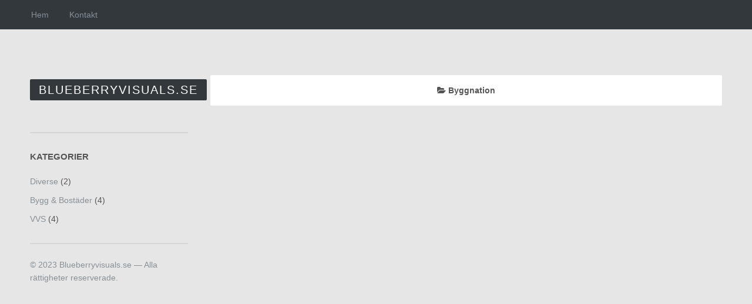

--- FILE ---
content_type: text/html
request_url: https://www.blueberryvisuals.se/category/byggnation/
body_size: 5229
content:
<!DOCTYPE html> <html lang="sv-SE" class="no-js"> <head> <meta charset="UTF-8"> <meta name="viewport" content="width=device-width"> <!-- begin SEO --> <title>Byggnation - Blueberryvisuals.se</title> <meta property="og:locale" content="sv_SE"> <meta property="og:site_name" content="Blueberryvisuals.se"> <meta property="og:title" content="Byggnation"> <link rel="canonical" href="https://www.blueberryvisuals.se//category/byggnation/"> <meta property="og:url" content="https://www.blueberryvisuals.se//category/byggnation/"> <meta property="og:description" content=""> <meta property="og:type" content="article"> <meta property="article:published_time" content="2025-08-12T05:09:24-05:00"> <!-- end SEO --> <link href="//www.blueberryvisuals.se//feed.xml" type="application/atom+xml" rel="alternate" title="Blueberryvisuals.se Feed"> <!--[if lte IE 8]> <link rel="stylesheet" type="text/css" href="//www.blueberryvisuals.se//assets/includes/styles/ie.css" media="screen"/> <script type="text/javascript" src="//www.blueberryvisuals.se//assets/includes/js/IE/html5shiv.js"></script> <![endif]--> <!-- add js class --> <script type="text/javascript">document.documentElement.className = 'js';</script> <link rel='stylesheet' id='fixed-style-css' href='//www.blueberryvisuals.se//assets/css/style.css?ver=4.6.4' type='text/css' media='all' /> <link rel='stylesheet' id='font-awesome-css-css' href='//www.blueberryvisuals.se//assets/includes/fonts/fontawesome/font-awesome.min.css?ver=4.0.3' type='text/css' media='screen' /> <link rel='stylesheet' id='fixed-media-queries-css-css' href='//www.blueberryvisuals.se//assets/css/media-queries.css?ver=3.3.7' type='text/css' media='screen' /> <link rel='stylesheet' id='fixed-flexslider-css-css' href='//www.blueberryvisuals.se//assets/includes/styles/flexslider.css?ver=2.1' type='text/css' media='screen' /> <link rel='stylesheet' id='fixed-fonts-css' href='//fonts.googleapis.com/css?family=Open%2BSans%3A400italic%2C700italic%2C400%2C700%7CAbel&#038;subset=latin%2Clatin-ext' type='text/css' media='all' /> <script type='text/javascript' src='//www.blueberryvisuals.se//assets/js/jquery/jquery.js?ver=1.12.4'></script> <script type='text/javascript' src='//www.blueberryvisuals.se//assets/js/jquery/jquery-migrate.min.js?ver=1.4.1'></script> <link rel='stylesheet' id='custom-css' href='//www.blueberryvisuals.se//custom-css.css' type='text/css' media='all' /> </head> <body class="layout--category-archive category fixed-bg"> <div class="header-toggle"> <a class="toggle-menu" href="#"><i class="fa fa-bars"></i> Meny</a> <a class="toggle-widgets" href="#"><i class="fa fa-th-list"></i> Sidebar</a> </div> <div class="fixed-bar"> <div class="fixed-bar-inside"> <a href="#" class="menu-toggle"><i class="fa fa-bars"></i> Menu</a> <!-- Author profile drop down --> <!-- nav menu --> <nav role="navigation" class="header-nav"> <div class="menu-header-container"> <ul id="menu-header" class="nav"> <li id="menu-item-67" class="page_item"><a title="Hem" href="//www.blueberryvisuals.se/">Hem</a></li> <li id="menu-item-66" class="page_item"><a title="Kontakt" href="//www.blueberryvisuals.se//kontakt/">Kontakt</a></li> </ul> </div> </nav> </div><!-- fixed-bar-inside --> </div><!-- fixed-bar --> <!-- Find the header/sidebar code in footer.php --> <div id="wrapper"> <div id="main"> <div id="content"> <div class="posts"> <h2 class="archive-title"><i class="fa fa-folder-open"></i> Byggnation</h2> <!-- .page-header --> </div> <!-- comments --> </div><!-- content --> </div><!-- main --> <header class="header"> <!-- Logo and site title --> <div class="logo-wrap"> <hgroup> <h1 class="logo-text"><span><a href="//www.blueberryvisuals.se/" title="Blueberryvisuals.se" rel="home">Blueberryvisuals.se</a></span></h1> <h2 class="logo-subtitle"></h2> </hgroup> </div> <div class="widgets"> <div id="categories-3" class="widget widget_categories"> <h2 class="widgettitle">Kategorier</h2> <ul> <li class="cat-item cat-item-diverse"><a href="//www.blueberryvisuals.se//category/diverse/" >Diverse</a> (2)</li><li class="cat-item cat-item-bygg-bostader"><a href="//www.blueberryvisuals.se//category/bygg-bostader/" >Bygg & Bostäder</a> (4)</li><li class="cat-item cat-item-vvs"><a href="//www.blueberryvisuals.se//category/vvs/" >VVS</a> (4)</li> </ul> </div> <div class="widget"> <div class="copyright"> &copy; 2023 Blueberryvisuals.se &mdash; Alla rättigheter reserverade. </div> </div> </div> </header> </div><!-- wrapper --> <script type='text/javascript' src='//www.blueberryvisuals.se//assets/includes/js/custom/custom.js?ver=3.3.7'></script> <script type='text/javascript' src='//www.blueberryvisuals.se//assets/js/hoverIntent.min.js?ver=1.8.1'></script> <script type='text/javascript' src='//www.blueberryvisuals.se//assets/includes/js/fitvid/jquery.fitvids.js?ver=1.0.3'></script> <script type='text/javascript' src='//www.blueberryvisuals.se//assets/includes/js/flexslider/jquery.flexslider-min.js?ver=2.1'></script> <script type='text/javascript' src='//www.blueberryvisuals.se//assets/includes/js/view/view.min.js?auto&#038;ver=1.02'></script> <script type='text/javascript'> /* <![CDATA[ */ var custom_js_vars = {"infinite_scroll":"disabled"}; /* ]]> */ </script> </body> </html>


--- FILE ---
content_type: text/css
request_url: https://www.blueberryvisuals.se//assets/css/style.css?ver=4.6.4
body_size: 31382
content:
/*
Theme Name: Fixed
Theme URI: https://arraythemes.com/themes/fixed-wordpress-theme/
Description: Fixed is a neatly designed blog-style theme, perfect for sharing photos, videos, quotes, and thoughts.
Author: Array
Author URI: https://arraythemes.com/
Version: 3.3.7
Tags: white, gray, white, two-columns, flexible-width, custom-background, custom-colors, custom-menu, editor-style, featured-images, post-formats, theme-options, translation-ready, photoblogging, threaded-comments
License: GNU General Public License v2.0
License URI: http://www.gnu.org/licenses/gpl-2.0.html
*/

html, body {
	overflow-x: hidden;
}

html {
	position: relative;
	background: #fff;
}

html, body, div, span, applet, object, iframe, h1, h2, h3, h4, h5, h6, p, blockquote, pre, a, abbr, acronym, address, big, cite, code, del, dfn, em, font, img, ins, kbd, q, s, samp, small, strike, strong, sub, sup, tt, var, b, u, i, center, dl, dt, dd, ol, ul, li, fieldset, form, label, legend, table, caption, tbody, tfoot, thead, tr, th, td {
    margin: 0;
    padding: 0;
    border: 0;
    outline: 0;
    font-size: 100%;
    vertical-align: baseline;
    background: transparent;
}

.clearfix:after {
    content: "";
    display: block;
    clear: both;
    visibility: hidden;
    font-size: 0;
    height: 0;
}

.clearfix {
    *display: inline-block;
    height: 1%;
}

*::-moz-selection, *::-webkit-selection, ::selection, .highlight {
	background: #fff198;
	color: #222;
}

.highlight {
	background: #fff198;
	color: #222;
}

ol, ul { list-style: none }

blockquote, q { quotes: none }

blockquote:before, blockquote:after, q:before, q:after {
    content: '';
    content: none;
}

:focus { outline: 0 }

ins { text-decoration: none }

del { text-decoration: line-through }

table {
    border-collapse: collapse;
    border-spacing: 0;
}

body {
    margin: 0;
    color: #555;
    background: #e6e6e6;
    font: 18px/30px 'Open Sans', 'Helvetica Neue', Helvetica, sans-serif;
    overflow-x: hidden;
    padding: 10% 0 5% 0;
    margin: 0 auto;
}

body.admin-bar {
	padding-top: 12%;
}

@media screen and (max-width: 782px) {
	body.admin-bar {
		padding-top: 46px;
	}
}

body.fixed-bg {
	background: #e6e6e6;
}

.android-bg {
	background: #e6e6e6;
}

img { border-style: none }

a {
	color: #b3b3b3;
	text-decoration: none;
	-webkit-transition: .07s ease-in;
	-moz-transition: .07s ease-in;
	-o-transition: .07s ease-in;
	transition: .07s ease-in;
}

a:hover {
	color: #555;
	text-decoration: none;
	-webkit-transition: .07s ease-in;
	-moz-transition: .07s ease-in;
	-o-transition: .07s ease-in;
	transition: .07s ease-in;
}

input, textarea, select {
    font: 100% arial,sans-serif;
    vertical-align: middle;
    color: #000;
}

form, fieldset {
    margin: 0;
    padding: 0;
    border-style: none;
}

hr {
    margin: 40px 0 30px;
    border: 0;
    border-bottom: 1px solid #eee;
    height: 1px;
}

/* ===[ Form Styling ]=== */

input[type="text"],
input[type="email"],
input[type="url"],
input[type="password"],
input[type="search"],
textarea {
    color: #777;
    border: none;
    border: solid 1px #eee;
    border-bottom: solid 1px #ddd;
    background: #fff;
    font-size: 16px;
    line-height: 1.4;
    width: 100%;
    padding: 10px;
    -webkit-box-sizing: border-box;
	-moz-box-sizing: border-box;
	box-sizing: border-box;
    -webkit-border-radius: 3px;
	-moz-border-radius: 3px;
	border-radius: 3px;
	-webkit-appearance: none;
}

input[type="text"]:focus,
input[type="email"]:focus,
input[type="url"]:focus,
input[type="password"]:focus,
input[type="search"]:focus,
textarea:focus {
	border-color: #ccc;
	border-bottom-color: #ccc;
}

button,
input[type="button"],
input[type="reset"],
input[type="submit"] {
	background: #32383C;
	color: #fff;
	font-family: 'Abel', 'Open Sans', 'Helvetica Neue', Helvetica, sans-serif;
	font-size: 20px;
	padding: 10px 20px;
	border: none;
	-webkit-border-radius: 2px;
	-moz-border-radius: 2px;
	border-radius: 2px;
	-webkit-transition: .1s ease-in-out;
	-moz-transition: .1s ease-in-out;
	-o-transition: .1s ease-in-out;
	transition: .1s ease-in-out;
	-webkit-appearance: none;
}

button:hover,
input[type="button"]:hover,
input[type="reset"]:hover,
input[type="submit"]:hover {
	background: #879097;
	cursor: pointer;
}

/* ===[ Text Formatting ]=== */

h1, h2, h3, h4, h5, h6 {
    margin: 0 0 2% 0;
    font-family: 'Open Sans', 'Helvetica Neue', Helvetica, sans-serif;
    font-weight: bold;
}

h1 {
	font-size: 34px;
	line-height: 40px;
}

h2 {
	font-size: 28px;
	line-height: 32px;
 }

h3 {
	font-size: 22px;
	line-height: 30px;
}

h4 {
	font-size: 18px;
	line-height: 22px;
}

h5 {
	font-size: 14px;
	line-height: 18px;
}

h6 {
	font-size: 12px;
}

small {
	font-size: 12px;
}
sub,
sup {
	font-size: 70%;
	line-height: 0;
	position: relative;
}
sup {
	top: -6px;
}
sub {
	bottom: -3px;
}
/* ===[ Header Area Styles ]=== */

.fixed-bar {
	background: #32383C;
	position: fixed;
	top: 0;
	height: 50px;
	width: 100%;
	z-index: 150;
}

.admin-bar .fixed-bar {
	top: 32px;
}

@media screen and (max-width: 782px) {
	.admin-bar .fixed-bar {
		top: 0px;
	}
}

.fixed-bar-inside {
	padding: 0 3%;
	max-width: 1350px;
	margin: 0 auto;
}

.author-profile {
	background: #272C30;
	padding: 5%;
	position: absolute;
	right: 0;
	top: 50px;
	width: 100%;
	-webkit-box-sizing: border-box;
	-moz-box-sizing: border-box;
	box-sizing: border-box;
	display: none;
}

.author-profile-inside {
	max-width: 75%;
	margin: 0 auto;
}

.author-avatar {
	display: inline-block;
	margin-right: 5%;
	vertical-align: top;
	width: 12%;
}

.author-avatar img {
	border-radius: 250px;
	max-width: 100%;
	height: auto;
}

.author-description {
	display: inline-block;
	color: #879097;
	font-size: 20px;
	width: 80%;
}

.author-description h2 {
	color: #fff;
	font-size: 38px;
	font-weight: 300;
	font-family: 'Abel', 'Open Sans', 'Helvetica Neue', Helvetica, sans-serif;
}

.author-description p {
	margin-bottom: 1.2em;
	line-height: 1.6;
}

.author-description a {
	color: #fff;
}

.author-description a:hover {
	color: #879097;
}

.author-description ul {
	margin-top: 5%;
}

.author-description ul li {
	padding: 15px 0;
	border-bottom: solid 1px #3C4349;
}

.author-description ul li:last-child {
	border-bottom: none;
}

.fixed-bar .author-description ul li span {
	margin-right: 25px;
	font-weight: bold;
	color: #717980;
}

.header {
	position: relative;
	z-index: 100;
	width: 25%;
	padding-left: 4%;
	float: left;
	margin-bottom: 45px;
	font-size: 14px;
	line-height: 1.6;
	-webkit-box-sizing: border-box;
	-moz-box-sizing: border-box;
	box-sizing: border-box;
}

.error404 .post .search-form {
	margin-top: 30px;
	margin: 0 auto;
	position: relative;
}

.search-button {
	display: none;
}

/* ===[ Logo Styles ]=== */

.header hgroup {
	padding-bottom: 9%;
	margin-bottom: 9%;
	border-bottom: solid 2px rgba(135,144,151,.2);
}

.logo {
    display: block;
    text-indent: -9999px;
    margin: 0;
}

.logo-image {
	display: inline-block;
	margin-bottom: 25px;
	width: 100%;
}

.logo-image img {
	margin: 0 auto;
	height: auto;
	max-width: 100%;
}

.logo-text {
	margin-bottom: 8px;
}

.logo-subtitle {
	width: 100%;
    font-size: 14px;
    font-weight: normal;
    line-height: 1.6;
    letter-spacing: 0;
    color: #879097;
    margin: 10px 0 0 0;
    display: inline-block;
}

.logo-text a {
	color: #fff;
	background: #32383C;
	color: #FFF;
	font-family: 'Open Sans', 'Helvetica Neue', Helvetica, sans-serif;
	font-size: 20px;
	font-weight: normal;
	line-height: 1.2;
	text-transform: uppercase;
	letter-spacing: 2px;
	display: inline-block;
	border-radius: 2px;
	padding: 6px 15px;
	-webkit-transition: .1s ease-in-out;
	-moz-transition: .1s ease-in-out;
	-o-transition: .1s ease-in-out;
	transition: .1s ease-in-out;
}

.logo-text a:hover {
	background: #879097;
}

/* ===[ Navigation Styles ]=== */

.navatar {
	display: inline-block;
	float: right;
	padding: 10px 0;
}

.navatar:hover {
	cursor: pointer;
}

.navatar:hover span {
	color: #fff;
}

.navatar-name {
	display: inline-block;
	color: #879097;
	vertical-align: top;
	font-size: 12px;
	line-height: 2.4;
	font-weight: bold;
	text-transform: uppercase;

	-webkit-transition: .1s ease-in-out;
	-moz-transition: .1s ease-in-out;
	-o-transition: .1s ease-in-out;
	transition: .1s ease-in-out;
}

.navatar a {
	display: inline-block;
}

.navatar a:hover {
	color: #717980;
}

.navatar-badge {
	float: right;
	margin-top: 9px;
    vertical-align: top;
    -webkit-tap-highlight-color: rgba(0,0,0,0);
}

.navatar-badge:hover {
	cursor: pointer;
}

.navatar-badge:hover .navatar-name {
	color: #fff;
}

.navatar-badge img {
	border-radius: 100px;
	width: 30px;
	height: auto;
	margin-left: 5px;
}

.big-avatar img {
	width: 100px;
}

.nav, .nav ul {
	display: inline-block;
    margin: 0 0 0 0;
    padding: 0;
    list-style-type: none;
    list-style-position: outside;
    position: relative;
    line-height: 28px;
}

.header-nav {
	width: 75%;
	display: inline-block;
}

.header-nav li {
    position: relative;
    display: inline-block;
}

.header-nav li a {
	color: #879097;
	font-size: 14px;
	display: inline-block;
	padding: 11px 15px;
}

.header-nav .current-menu-item > a, .header-nav a:hover {
	color: #fff;
}

.header-nav ul ul {
	display: none;
	position: absolute;
	top: 50px;
	left: 0;
	width: 200px;
	z-index: 75;
	background: #272C30;
}

.header-nav ul ul ul {
	left: 100%;
	top: 0;
	margin-left: 3px;
}

.header-nav ul ul ul:before { display: none }

.header-nav ul ul a {
	padding: 10px 15px;
	display: inline-block;
	margin: 0;
	position: relative;
	border-bottom: none;
}

.header-nav ul ul a:hover { color: #fff }

.header-nav ul ul li {
	border-bottom: solid 1px #3C4349;
	width: 100%;
}

.header-nav ul ul li:last-child { border-bottom: none }

.header-nav ul ul li:hover > a { border-bottom: none }

.sub-menu li.current-menu-item a {
	border-bottom: none !important;
	color: #fff !important;
	font-weight: normal !important;
}

.sub-menu li.current-menu-item a:hover { color: #fff !important }

.sub-menu li.current-menu-item > a:before { display: none }

/* ===[ Main Body Styles ]=== */

#wrapper {
    position: relative;
    max-width: 1500px;
	margin: 0 auto;
}

#main {
    width: 100%;
    margin: 0 auto;
    padding-right: 4%;
    width: 72%;
    z-index: 50;
    float: right;
    -webkit-box-sizing: border-box;
	-moz-box-sizing: border-box;
	box-sizing: border-box;
}

/* ===[ Post Styles ]=== */

.post {
	display: block;
	position: relative;
	background: #fff;
    margin: 0 0 8% 0;
    width: 100%;
	-webkit-border-radius: 3px;
	-moz-border-radius: 3px;
	border-radius: 3px;
}

.post li {
	list-style-type: square;
	margin-bottom: 5px;
}

.post .featured-image {
	display: inline-block;
	max-width: 100%;
	width: 100%;
}

.post .featured-image img, .attachment-large-image {
	max-width: 100%;
	width: 100%;
	height: auto;
	float: left;
	display: inline-block;
	-webkit-border-top-left-radius: 3px;
	-webkit-border-top-right-radius: 3px;
	-moz-border-radius-topleft: 3px;
	-moz-border-radius-topright: 3px;
	border-top-left-radius: 3px;
	border-top-right-radius: 3px;
}

.post .box-wrap {
	display: block;
	width: 100%;
	-webkit-box-sizing: border-box;
	-moz-box-sizing: border-box;
	box-sizing: border-box;
}

.post .box {
	position: relative;
	margin: 0 auto;
	padding: 4% 12% 2% 12%;
	-webkit-box-sizing: border-box;
	-moz-box-sizing: border-box;
	box-sizing: border-box;
}

.page .post .box {
	padding-bottom: 50px;
}

.post .box header {
}

.post .post-content {
	width: 100%;
	padding: 0;
	-webkit-box-sizing: border-box;
	-moz-box-sizing: border-box;
	box-sizing: border-box;
}

.page .post-content {
	padding-bottom: 25px;
}

.post .post-content ul, .post .post-content ol {
	margin: 0 0 30px 18px;
}

.post .post-content ol li {
	list-style-type: decimal;
}

.post .more-link {
	width: 100%;
	-webkit-box-sizing: border-box;
	-moz-box-sizing: border-box;
	box-sizing: border-box;
	display: inline-block;
}

.post .more-link:hover {
	color: #555;
}

.post .excerpt-more .more-link {
	margin-top: 30px;
}

.archive-title {
	font-weight: bold;
	background: #fff;
	color: #555;
 	padding: 10px 0;
 	margin: 0 0 30px 0;
 	text-align: center;
 	font-size: 14px;
 	letter-spacing: 0px;
 	background: #fff;
	-webkit-border-radius: 2px;
	-moz-border-radius: 2px;
	border-radius: 2px;
}

.entry-title {
	font-family: 'Abel', 'Open Sans', 'Helvetica Neue', Helvetica, sans-serif;
	font-weight: 400;
    font-size: 46px;
    line-height: 50px;
    letter-spacing: -1px;
    margin: 0 0 2% 0;
    padding: 0 0 0 0;
}

.entry-title a {
    color: #555;
    -webkit-transition: .07s ease-in;
	-moz-transition: .07s ease-in;
	-o-transition: .07s ease-in;
	transition: .07s ease-in;
}

.entry-title a:hover {
	color: #777;
	-webkit-transition: .07s ease-in;
	-moz-transition: .07s ease-in;
	-o-transition: .07s ease-in;
	transition: .07s ease-in;
}

.intro {
	font-size: 15px;
	text-transform: uppercase;
	letter-spacing: 1px;
	color: #879097;
	margin: 0 0 2% 0;
	padding: 0 0 2% 0;
	border-bottom: solid 1px #eee;
}

blockquote {
	background: #f7f7f7;
	padding: 75px 30px 1px 60px;
	margin: 0 0 30px 0;
	font-family: 'Abel', 'Open Sans', 'Helvetica Neue', Helvetica, sans-serif;
	font-weight: 300;
	font-size: 26px;
	line-height: 32px;
	text-align: right;
	color: #879097;
	-webkit-box-sizing: border-box;
	-moz-box-sizing: border-box;
	box-sizing: border-box;
}

.header .widget {
	-webkit-box-sizing: border-box;
	-moz-box-sizing: border-box;
	box-sizing: border-box;
	position: relative;
	padding-bottom: 9%;
	margin-bottom: 9%;
	border-bottom: solid 2px rgba(135,144,151,.2);
	word-wrap: break-word;
	display: inline-block;
	width: 100%;
}

.header .widget:last-child {
	border-bottom: none;
	margin-bottom: 0;
	padding-bottom: 0;
}

.header .widgettitle {
	font-size: 15px;
	text-transform: uppercase;
	font-weight: bold;
	margin-bottom: 10px;
}

.header .widget ul {
	margin-left: 0;
}

.header .widget ul li {
	padding: 5px 0;
	list-style-type: none;
}

.header .widget img {
	max-width: 100%;
}

.header .widget a {
	color: #879097;
}

.header .widget a:hover {
	color: #555;
}

.header .widget select {
	width: 100%;
}

.header #wp-calendar {
	width: 100%;
}

.header #wp-calendar caption {
	font-weight: bold;
	margin-bottom: 10px;
	padding: 3px;
	background: #fff;
}

.header #wp-calendar tfoot {
	font-weight: bold;
}

.header .rss-date {
	font-weight: bold;
	font-size: 13px;
	display: inline-block;
	width: 100%;
}

.widget .menu li a:before {
  margin-right: 10px;
  font-family: 'FontAwesome';
  color: #8A96A0;
}

.widget .menu li a[href*="twitter.com"]:before {
  content: "\f099";
}

.widget .menu li a[href*="twitter.com"]:hover:before {
  color: #53B9FD;
}

.widget .menu li a[href*="facebook.com"]:before {
  content: "\f082";
}

.widget .menu li a[href*="facebook.com"]:hover:before {
  color: #78A4DD;
}

.widget .menu li a[href*="google.com"]:before {
  content: "\f0d5";
}

.widget .menu li a[href*="google.com"]:hover:before {
  color: #FC5B5B;
}

.widget .menu li a[href*="instagram.com"]:before {
  content: "\f16d";
}

.widget .menu li a[href*="instagram.com"]:hover:before {
  color: #78A6C5;
}

.widget .menu li a[href*="youtube.com"]:before {
  content: "\f16a";
}

.widget .menu li a[href*="youtube.com"]:hover:before {
  color: #FA4646;
}

.widget .menu li a[href*="vimeo.com"]:before {
  content: "\f194";
}

.widget .menu li a[href*="vimeo.com"]:hover:before {
  color: #1ab7ea;
}

.widget .menu li a[href*="dribbble.com"]:before {
  content: "\f17d";
}

.widget .menu li a[href*="dribbble.com"]:hover:before {
  color: #FA8BBC;
}

.widget .menu li a[href*="github.com"]:before {
  content: "\f092";
}

.widget .menu li a[href*="github.com"]:hover:before {
  color: #444;
}

#content {
    width: 100%;
    margin: 0 auto;
}

#content p {
	margin: 0 0 28px;
}

#content img {
	max-width: 100%;
	height: auto;
}

#content .meta {
	font-family: 'Helvetica Neue', Helvetica, sans-serif;
	font-size: 12px;
	line-height: 22px;
	color: #999;
	padding: 0 12% 18px 12%;
	width: 100%;
	display: inline-block;
	float: left;
	background: #f9f9f9;
	-webkit-border-bottom-right-radius: 3px;
	-webkit-border-bottom-left-radius: 3px;
	-moz-border-radius-bottomright: 3px;
	-moz-border-radius-bottomleft: 3px;
	border-bottom-right-radius: 3px;
	border-bottom-left-radius: 3px;
	-webkit-box-sizing: border-box;
	-moz-box-sizing: border-box;
	box-sizing: border-box;
}

#content .meta a {
	color: #999;
	width: 100%;
	display: inline-block;
}

#content .meta a:hover {
	color: #555;
}

#content .meta li {
	position: relative;
	float: left;
	max-width: 120px;
	list-style-type: none !important;
	margin: 0 20px 20px 0 !important;
	padding: 24px 0 0 0 !important;
	border-right: solid 1px #e9e9e9;
}

#content .meta li:last-child {
	border-bottom: none;
	border-right: none;
	margin-right: 0 !important;
	padding-right: 0 !important;
}

#content .meta li i {
	margin-right: 8px;
}

#content .meta span {
	width: 100%;
	float: left;
	font-weight: bold;
	text-transform: uppercase;
	font-size: 11px;
	line-height: 15px;
	color: #555;
	margin-bottom: 10px;
}

#content .pagelink {
	font-weight: bold;
}

#content .post-nav {
	display: inline-block;
	width: 100%;
}

#content .post-nav-inside {
	width: 100%;
}

#content .post-nav a {
	background: #32383C;
	border-radius: 3px;
	color: #fff;
	padding: 15px 20px;
}

#content .post-nav a:hover {
	background: #879097;
	color: #fff;
}

#content .post-nav i {
	font-size: 11px;
}

#content .post-nav-left i {
	padding-right: 2px;
}

#content .post-nav-right i {
	padding-left: 2px;
}

#content .post-nav-left {
	float: left;
	width: 50%;
}

#content .post-nav-right {
	float: right;
	width: 50%;
	text-align: right;
}

#content .infinite {
	display: none;
}

#infscr-loading {
	width: 100%;
	text-align: center;
	text-transform: uppercase;
	font-size: 11px;
	color: #bbb;
	height: 75px;
	letter-spacing: 3px;
}

#infscr-loading img, #infscr-loading div {
	display: inline-block;
}

#infscr-loading img {
	display: none;
}

#infscr-loading img {
	margin-right: 5px;
}

/* ===[ Post Format Styles ]=== */

.format-quote {
	background: #282D30;
}

.format-quote .box-wrap {
	padding-bottom: 4%;
}

.format-quote .box {
	text-align: right;
	padding-left: 200px;
	font-family: 'Abel', 'Open Sans', 'Helvetica Neue', Helvetica, sans-serif;
	font-weight: normal;
	letter-spacing: -1px;
    font-size: 44px;
    line-height: 54px;
	color: #707E85;
}

.format-quote p {
	margin-bottom: 0 !important;
}

.format-quote a {
	color: #505A5F;
}

.format-quote a:hover {
	color: #5B666B;
}

.format-quote strong {
	font-size: 18px;
	letter-spacing: 1px;
	width: 100%;
	float: left;
	color: #fff;
	text-transform: uppercase;
	font-weight: normal;
}

.format-quote strong:before {
	content: "\2014";
}

/* ===[ Status Styles ]=== */

.format-status .meta {
	background: #F7F7F7;
	border-top: solid 1px #DCEFF1;
}

.status-wrap {
	background: url(images/note-left.png) repeat-y;
	line-height: 30px;
	color: #777;
	-webkit-border-radius: 3px;
	-moz-border-radius: 3px;
	border-radius: 3px;
}

.status-wrap p {
	margin-bottom: 30px !important;
}

.status-wrap .box {
	background: url(images/note-line.png);
	margin: 60px auto 20px auto;
}

.status-wrap .entry-title {
	margin-top: -42px;
	margin-bottom: 26px;
	line-height: 35px;
	font-size: 30px;
	letter-spacing: 0;
}

.status-wrap .date-title {
	right: 105px;
	top: 4px;
	left: auto;
	background: #fff198;
	background: rgba(252,232,106, .7);
	color: #333;
	font-size: 11px;
	line-height: 22px;
	font-weight: bold;
	text-transform: none;
	font-family: 'Open Sans';
	padding: 0 5px;
	-webkit-border-radius: 2px;
	-moz-border-radius: 2px;
	border-radius: 2px;
}


/* ===[ Comment Styles ]=== */

.comments {
	background: #fff;
    float: left;
	width: 100%;
	-webkit-border-radius: 3px;
	-moz-border-radius: 3px;
	border-radius: 3px;
}

.comments-wrap {
	width: 100%;
	padding-top: 60px;
	margin: 0 auto;
	padding: 6% 12% 0 12%;
	-webkit-box-sizing: border-box;
	-moz-box-sizing: border-box;
	box-sizing: border-box;
}

#comments-title {
	-webkit-border-top-left-radius: 3px;
	-webkit-border-top-right-radius: 3px;
	-moz-border-radius-topleft: 3px;
	-moz-border-radius-topright: 3px;
	border-top-left-radius: 3px;
	border-top-right-radius: 3px;
	letter-spacing: -1px;
	font-family: 'Abel', 'Open Sans', 'Helvetica Neue', Helvetica, sans-serif;
	font-size: 34px;
	font-weight: normal;
	background: #f7f7f7;
 	padding: 30px 12% 30px 12%;
 	margin: 0 0 0 0;
}

.comments-open {
	border-bottom: solid 1px #e7e7e7;
	margin-bottom: 60px !important;
}

#respond {
    margin: 0 0 15px 0;
    padding: 0px 0 60px 0;
}

.comment #respond {
	margin-top: 0px;
	padding-bottom: 10px;
}

#respond h3 {
	display: inline-block;
	letter-spacing: -1px;
	font-family: 'Abel', 'Open Sans', 'Helvetica Neue', Helvetica, sans-serif;
	font-size: 36px;
	font-weight: normal;
	margin: 0;
	display: none;
}

.commentlist #respond h3 {
	margin-top: 15px;
}

#respond label {
	text-transform: uppercase;
    font-size: 14px;
    font-weight: bold;
    margin: 5px 0 0 0;
    color: #555;
}

#respond p {
	position: relative;
}

#respond .required {
	color: #E75353;
	font-size: 10px;
}

#respond p { margin-bottom: 15px }

#commentform p {
	width: 100%;
}

#commentform .form-submit {
	margin-bottom: 0;
}

#respond input[type="text"], #respond textarea {
    color: #999;
    border: none;
    border: solid 1px #eee;
    border-bottom: solid 1px #ddd;
    background: #fff;
    width: 100%;
    padding: 10px;
    -webkit-box-sizing: border-box;
	-moz-box-sizing: border-box;
	box-sizing: border-box;
    -webkit-border-radius: 3px;
	-moz-border-radius: 3px;
	border-radius: 3px;
	-webkit-appearance:none;
}

#respond .comment-form-comment {
	width: 100%;
	display: inline-block;
}

#respond input:focus, #respond textarea:focus {
    outline: none;
}

#respond textarea {
    line-height: 22px;
    width: 100%;
    -webkit-box-sizing: border-box;
    -moz-box-sizing: border-box;
    box-sizing: border-box;
}

#commentform #submit {
	background: #32383C;
	color:#fff;
	font-family: 'Abel', 'Open Sans', 'Helvetica Neue', Helvetica, sans-serif;
	font-size: 20px;
	padding:10px 20px;
	border: none;
	-webkit-border-radius: 2px;
	-moz-border-radius: 2px;
	border-radius: 2px;
	-webkit-transition: .1s ease-in-out;
	-moz-transition: .1s ease-in-out;
	-o-transition: .1s ease-in-out;
	transition: .1s ease-in-out;
	-webkit-appearance: none;
}

#commentform #submit:hover {
	background: #879097;
	cursor: pointer;
}

.form-allowed-tags {
	font-size: 12px;
	line-height: 20px;
	color: #999;
	float: left;
	margin: 10px 0 25px 0;
	width: 100% !important;
	-webkit-box-sizing: border-box;
	-moz-box-sizing: border-box;
	box-sizing: border-box;
	display: none;
}

.commentlist {
	list-style-type: none !important;
	counter-reset:li;
}

.commentlist li {
	width: 100%;
    padding: 0 0 25px 0;
    margin: 0 0 40px 0;
    border-bottom: solid 1px #e7e7e7;
    position: relative;
    list-style:none;
}

.commentlist > li:before {
    content: "0" counter(li);
    counter-increment:li;
    /* Position and style the number */
    position:absolute;
    font-family: 'NovecentowideLightBold', 'Helvetica Neue', Helvetica, sans-serif;
    letter-spacing: -1px;
    left:-50px;
    top: -5px;
    color:#ddd;
    font-size: 20px;
    font-weight: bold;
    display: none;
}

.commentlist .children li {
	padding-left: 50px;
	border-left: solid 1px #e7e7e7;
	-webkit-box-sizing: border-box;
	-moz-box-sizing: border-box;
	box-sizing: border-box;
}

.commentlist .children li:last-child {
	margin-bottom: 0;
	padding-bottom: 0;
	border-bottom: none;
}

.comment-block {
    padding: 0;
}

.comment-text {
	position: relative;
}

.comment-text p {
	margin-bottom: 20px !important;
}

.comment-text blockquote {
	background: #eee;
	color: #888;
	padding-bottom: 7px;
}

.comment-text blockquote:after {
	display: none;
}

.comment-text blockquote p {
	padding-left: 0;
}

.reply a {
	font-family: 'Helvetica Neue', Helvetica, sans-serif;
	font-weight: bold;
	text-transform: uppercase;
	font-size: 9px;
	background: #e9e9e9;
	color: #999;
	padding: 5px 10px;
	border-radius: 2px;
	-webkit-transition: .1s ease-in-out;
	-moz-transition: .1s ease-in-out;
	-o-transition: .1s ease-in-out;
	transition: .1s ease-in-out;
}

.reply a:hover {
	color: #fff;
	background: #32383C;
}

.comments .children .reply { text-align: left }

#cancel-comment-reply-link {
	position: relative;
	color: #999;
    margin: 0 0 0 0;
    font-size: 9px;
    text-transform: uppercase;
    font-weight: bold;
    display: inline-block;
    -webkit-transition: .1s ease-in;
	-moz-transition: .1s ease-in;
	-o-transition: .1s ease-in;
	transition: .1s ease-in;
}

#cancel-comment-reply-link:hover {
	color: #555;
	-webkit-transition: .1s ease-in;
	-moz-transition: .1s ease-in;
	-o-transition: .1s ease-in;
	transition: .1s ease-in;
}

#cancel-comment-reply-link i {
	font-size: 18px;
	color: #999;
}

#cancel-comment-reply-link i:hover {
	color: #555;
	cursor: pointer;
}
.comments .logged-in-as a {
	color: #777;
}

.comments .logged-in-as a:hover {
	color: #555;
}

.comment-notes, .comments .logged-in-as {
	width: 100% !important;
	font-size: 11px;
	line-height: 18px;
	text-transform: uppercase;
	color: #bbb;
	margin-top: 5px !important;
}

.comment-notes .required {
	position: relative !important;
	top: auto !important;
	right: auto !important;
}

.comment-awaiting-moderation {
    color: #555;
    font-weight: bold;
    font-size: 11px;
}

.vcard {
	width: 100%;
    float: left;
}

.vcard img {
    float: left;
	height: 35px;
	width: 35px;
	-webkit-border-radius: 100px;
	-moz-border-radius: 100px;
	border-radius: 100px;
}

.fn {
    float: left;
    font-style: normal;
    font-size: 16px;
    font-weight: 500;
    line-height: 20px;
    margin-top: 0;
}

.fn a {
	color: #555;
}

.fn a:hover {
	background: none;
	color: #777;
}

.comment-info {
	margin-bottom: 20px;
	position: relative;
}

.comment-meta {
    float: left;
    margin: 0 0 0 12px;
    line-height: 11px;
}

.comment-time {
	text-transform: uppercase;
    font-size: 10px;
    color: #bbb;
    display: inline-block;
    margin-top: 4px;
}

.comment-time:hover {
	color: #999;
}

.comment-edit-link {
	font-size: 11px;
}

#comment-nav-below {
	display: inline-block;
	width: 100%;
	padding: 10px 10px 20px 10px;
	margin: -44px 0 20px 0;
	font-size: 12px;
	font-weight: bold;
	text-transform: uppercase;
	-webkit-box-sizing: border-box;
	-moz-box-sizing: border-box;
	box-sizing: border-box;
	border-bottom: solid 1px #e7e7e7;
}

#comment-nav-below .nav-previous {
	float: left;
}

#comment-nav-below .nav-next {
	float: right;
}

/* ===[ Post Gallery Styles ]=== */

.alignleft { float: left }

.alignright { float: right }

.aligncenter {
	text-align: center;
	display: block;
	margin-left: auto;
	margin-right: auto;
}

.wp-caption img, .size-thumbnail {
	-webkit-border-radius: 2px;
	-moz-border-radius: 2px;
	border-radius: 2px;
}

.bypostauthor { }

.archive .gallery-wrap, .search .gallery-wrap {
	display: none;
}
.gallery-wrap {
	margin-bottom: 10px;
}

.admin-bar {
  padding-top: 32px;
}

@media screen and (max-width: 782px) {
	.admin-bar {
		padding-top: 46px;
	}
}

.copyright {
	font-size: 14px;
	color: #879097;
}

.copyright a {
	color: #555;
}

.menu-toggle {
	color: #fff;
	font-size: 16px;
	font-weight: bold;
	line-height: 3.2;
	-webkit-tap-highlight-color: rgba(0,0,0,0);
	display: none;
}

.menu-toggle i {
	color: #717980;
}

.header-toggle {
	background: #fff;
	text-align: center;
	padding: 15px;
	width: 100%;
	display: none;
}

.header-toggle:hover {
	cursor: pointer;
}

.header-toggle a {
	padding: 0 10px;
	font-size: 16px;
}

/* ===[ Various Default WordPress Styles ]=== */

.sticky {}

.wp-caption {
	color: #999;
    max-width: 96%; /* Image does not overflow the content area */
    text-align: center;
    text-transform: uppercase;
}

.wp-caption.alignnone { margin: 5px 20px 20px 0 }

.wp-caption.alignleft { margin: 5px 40px 10px 0 }

.wp-caption.alignright { margin: 5px 0 10px 40px }

img.alignleft, img.alignright {
	padding: 5px;
}

img.alignleft {
	margin: 5px 40px 10px 0;
}

img.alignright {
	margin: 5px 0 10px 40px;
}

.wp-caption img {
    border: 0 none;
    height: auto;
    margin: 0;
    max-width: 98.5%;
    padding: 0;
    width: auto;
}

#content .gallery {
	margin-bottom: 5%;
}

#content .gallery-item img {
	border: none;
}

#content .wp-caption, #content .gallery-caption {
	font-size: 14px;
}

/* ===[ WPCF7 Styles ]=== */

.wpcf7 p {
	font-size: 14px;
	font-weight: bold;
	text-transform: uppercase;
}

.wpcf7-response-output {
	background: #faf7d6;
	border: none !important;
}
.wpcf7-mail-sent-ok {
	margin-left: 0px !important;
	margin-right: 0px !important;
	background: #ECF3E5;
	background: rgba(229, 243, 212, .5);
	padding: 15px !important;
	border: solid 1px #D2EFAC !important;
}
.wpcf7-validation-errors {
	margin-left: 0px !important;
	background: #FCF3F3;
	background: rgba(255, 238, 238, .5);
	border: solid 1px #FBDCDC !important;
	padding: 10px !important;
	margin-right: 0px !important;
}

/* ===[ Chirp Styles ]=== */

.chirp .chirp-avatar {
	display: none;
}

.chirp .meta {
	font-size: 11px;
	display: block;
	margin-top: 10px;
}

.chirp li {
	border-bottom: solid 1px #ddd !important;
}

.chirp li:last-child {
	border-bottom: none !important;
}

/* ===[ Social Icons ]=== */

#icons {
	text-align: center;
	display: inline-block;
	margin: 0 auto;
}

#icons a {
	display: inline-block;
	text-align: center;
	line-height: 1.7;
}

#drawer #icons a {
	color: #fff;
}

/* ===[ Flickr and Dribbble Styles ]=== */

.flickr-widget li, .dribbble-widget li {
	float: left;
	width: 100px;
	height: 100px;
	overflow: hidden;
	margin: 0 15px 0 0;
}

.flickr-widget li img, .dribbble-widget li img {
	width: 110px;
	height: auto;
}

/* ===[ Tag Cloud Styles ]=== */

.widget .tagcloud a {
	background: #32383C;
	padding: 5px 8px;
	display: inline-block;
	margin-bottom: 5px;
	-webkit-border-radius: 2px;
	-moz-border-radius: 2px;
	border-radius: 2px;
	color: #A7B3BD;
}

.widget .tagcloud a:hover {
	color: #fff;
}

/* ===[ Custom Archive Page ]=== */

#archive {
	border-top: solid 1px #eee;
	display: inline-block;
	width: 100%;
	padding-top: 40px;
	font-size: 15px;
	line-height: 24px;
}

.error404 #archive {
	border-top: none;
}

.archive-col {
	display: inline-block;
	padding-right: 5%;
	vertical-align: top;
	width: 40%;
}

.error404 .post-content .archive-col ul,
.page .post-content .archive-col ul {
	padding: 0;
	margin: 0 0 40px 18px;
}

.error404 .post-content .archive-col ul.children,
.page .post-content .archive-col ul.children {
	margin-bottom: 5px;
	padding-top: 3px;
}

.archive-col li {
	list-style-type: square;
	margin-bottom: 5px;
}

#archive h4 {
	font-family: 'Abel', 'Open Sans', 'Helvetica Neue', Helvetica, sans-serif;
	font-size: 22px;
	letter-spacing: -1px;
}

.viewer li {
	-webkit-transition: width 500ms cubic-bezier(0.075, 0.820, 0.165, 1.000);
	-moz-transition: width 500ms cubic-bezier(0.075, 0.820, 0.165, 1.000);
	transition: width 500ms cubic-bezier(0.075, 0.820, 0.165, 1.000);
}

.viewer .caption {
	visibility: hidden;
	opacity: 0;
	-webkit-transition: opacity 1.5s ease-in-out;
	-moz-transition: opacity 1.5s ease-in-out;
	transition: opacity 1.5s ease-in-out;
}

.viewer .current .caption {
	opacity: 100;
	visibility: visible;
}

--- FILE ---
content_type: text/css
request_url: https://www.blueberryvisuals.se//assets/css/media-queries.css?ver=3.3.7
body_size: 5592
content:
/* Tablet and Mobile */

@media only screen and (max-width:768px) {

    body {
	    font-size: 15px;
	    line-height: 1.6;
	    padding: 0;
    }

    .logo-wrap {
    	padding: 20px 20px 5px 20px;
    }

    .logo-text {
	    padding: 0;
	    margin-bottom: 0;
    }

    .fixed-bar {
    	position: relative;
    	height: auto;
    	top: auto;
    	display: inline-block;
    }

    .fixed-bar-inside {
    	padding: 0 20px;
    }

    .author-profile {
    	position: relative;
    	top: auto;
    }

    .author-profile-inside {
    	padding: 0;
    	max-width: 100%;
    }

    .menu-toggle {
    	display: inline-block;
    }

    .menu-toggle:hover {
    	color: #fff;
    }

    .navatar-badge {
    	margin-top: 12px;
    }

    .author-profile {
    	margin-bottom: 20px;
    	padding: 10%;
	}

	.author-profile-inside {
		max-width: 100%;
	}

	.author-avatar {
		width: 100%;
		text-align: center;
	}

	.author-description {
		width: 100%;
		font-size: 16px;
	}

	.author-description h2 {
		font-size: 30px;
		text-align: center;
		margin: 5% 0;
	}

	.author-description ul {
		margin-top: 3%;
	}

    .header {
    	position: relative;
    	width: 100%;
    	padding: 2% 20px;
    	margin-bottom: 0;
    }

    .header hgroup {
	    float: none;
    }

    .logo-image {
    	margin-bottom: 0;
    }

    .header-nav {
	    display: none;
	    background: #272C30;
	    margin-bottom: 20px;
	    width: 100%;
    }

    .header-nav li {
    	display: inline-block;
    	width: 100%;
    	border-bottom: dotted 1px rgba(255,255,255,.15);
    }

    .fixed-bar .header-nav ul ul {
    	display: block;
    	position: relative;
    	top: auto;
    	left: 0;
    	width: auto;
    	padding-left: 5%;
    }

    .header .widget {
    	padding-bottom: 5%;
    	margin-bottom: 5%;
    }

	#drawer {
		width: 100%;
		position: relative;
		padding: 0 0;
	}

	#drawer-inside {
		padding: 20px;
	}

	#drawer-toggle {
		display: none;
	}

	#drawer-inside .widget {
		padding: 20px 0 20px 0;
		width: 100%;
		border-bottom: solid 1px #393939;
	}

	#drawer-inside .widget:last-child {
		border-bottom: none;
	}

    .post {
	    margin-bottom: 25px;
	    padding-bottom: 0;
    }

    .page .post .box {
	    padding-bottom: 0;
    }

    #main {
    	float: left;
		width: 100%;
		padding: 20px;
	}

	.post .box-wrap {
		padding: 20px 20px 0 20px;
	}

	.format-status .box-wrap {
		padding: 0;
	}

	.status-wrap .box {
		padding: 0 20px 0 65px !important;
	}

	.status-wrap .entry-title {
		margin-bottom: 10px;
		line-height: 30px;
		font-size: 26px;
	}

	.status-wrap .date-title {
		right: 15px;
	}

	.post .box {
		width: 100%;
		padding: 0;
	}

	.date-title {
		position: relative;
		display: inline-block;
		top: auto;
		left: auto;
		border-radius: 2px;
		padding: 0 10px;
	}

	.entry-title {
		font-size: 28px;
		line-height: 34px;
		letter-spacing: 0;
		padding: 0;
	}

	.intro {
		margin: 15px 0 12px 0;
	}

	.post .post-content {
		padding-bottom: 20px;
	}

	#content p {
		margin-bottom: 20px;
	}

	#content .meta {
		padding: 15px 20px 10px 20px;
	}

	#content .meta span {
		margin-bottom: 0;
	}

	#content .meta li {
		width: 100%;
		max-width: 100%;
		display: inline-block;
		border-right: none;
		border-bottom: solid 1px #e9e9e9;
		padding-bottom: 8px !important;
		padding-top: 10px !important;
		margin-bottom: 0 !important;
	}

	blockquote {
		padding-top: 30px;
		margin: 0 0 30px 0 !important;
		word-wrap: break-word;
	}

	.format-quote {
		font-size:28px;
	    letter-spacing: 0;
	    line-height: 32px;
	}

	.format-quote .box {
		padding: 10px 0 40px 0;
	}

	.next-prev {
		display: none;
	}

	#content .post-nav {
		margin: 5% 0;
	}

	#content .post-nav a {
		font-size: 15px;
		padding: 10px 15px;
	}

	#comments {
		padding-bottom: 0;
	}

	.comments-wrap {
		width: 100;
		margin: 0 auto;
		padding: 30px;
	}

	.comments-open {
		margin-bottom: 40px !important;
	}

	.commentlist li {
		padding: 0 0 5px 0;
		margin: 0 0 35px 0;
	}

	.commentlist > li:before {
		display: none;
	}

	#comments-title {
		margin: 0 0 0 0;
		font-size: 24px;
		font-weight: bold;
		letter-spacing: 0;
		padding: 15px 30px;
		text-align: center;
	}

	.comments-open #comments-title {
		margin-bottom: 40px;
	}

	.comment-meta {
		margin: 0 0 0 15px;
	}

	.fn {
		float: none;
	}

	.comment-text {
	}

	#respond {
		padding-bottom: 0px;
	}

	#respond h3 {
		margin-top: 0;
	}

	#respond input[type="text"], #respond textarea {
		width: 100%;
		-webkit-box-sizing: border-box;
		-moz-box-sizing: border-box;
		box-sizing: border-box;
	}

	#respond .respond-submit {
		width: 100%;
	}

	.comments .logged-in {
		font-size: 14px;
	}

	#commentform #submit {
		width: 100%;
		display: block;
	}

	.copyright {
		margin: 20px 0 40px 0;
		width: 100%;
	}

	.archive-col {
		width: 100%;
	}
}


/* Tweaking for iPad Landscape */
@media all and (device-width: 769px) and (device-height: 1024px) {

	.header {
		width: 250px;
		padding: 50px 25px 50px 25px;
	}

	#wrapper {
	    padding: 50px 75px 0 250px;
	}

	#drawer-toggle {
		top: 50px;
	}

	#drawer-inside .widget {
		width: 19%;
		padding: 50px 0 50px 40px;
	}

	.post .box {
		padding: 40px 100px 15px 100px;
	}

	.date-title {
		padding-left: 10px;
	}

	#content .meta {
		margin: 23px -100px -7px -100px !important;
		padding: 0 100px 18px 100px;
	}

	#content .meta li {
		width: 80px;
		margin: 0 10px 20px 0 !important;
	}
}

/* Mobile */

@media only screen and (max-width:500px) {
	.author-profile {
    	margin-bottom: 20px;
    	padding: 8%;
	}

	.author-description ul li span {
		display: inline-block;
		width: 100%;
	}
}